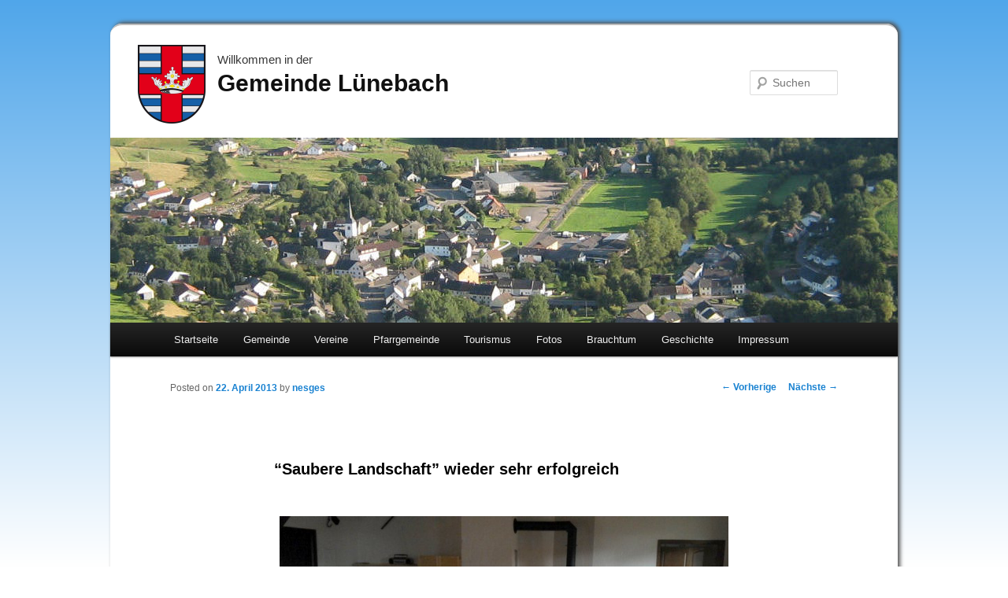

--- FILE ---
content_type: text/html; charset=UTF-8
request_url: http://luenebach.info/saubere-landschaft-wieder-sehr-erfolgreich/
body_size: 10195
content:
<!DOCTYPE html>
<!--[if IE 6]>
<html id="ie6" lang="de">
<![endif]-->
<!--[if IE 7]>
<html id="ie7" lang="de">
<![endif]-->
<!--[if IE 8]>
<html id="ie8" lang="de">
<![endif]-->
<!--[if !(IE 6) | !(IE 7) | !(IE 8)  ]><!-->
<html lang="de">
<!--<![endif]-->
<head>
<meta charset="UTF-8" />
<!--meta name="viewport" content="width=device-width" /-->
<title>&#8220;Saubere Landschaft&#8221; wieder sehr erfolgreich | Gemeinde Lünebach</title>
<link rel="stylesheet" type="text/css" media="all" href="http://luenebach.info/wp-content/themes/luenebach2013/style.css" />
<link rel="pingback" href="http://luenebach.info/xmlrpc.php" />
<!--[if lt IE 9]>
<script src="http://luenebach.info/wp-content/themes/luenebach2013/js/html5.js" type="text/javascript"></script>
<![endif]-->
<meta name='robots' content='max-image-preview:large' />
	<style>img:is([sizes="auto" i], [sizes^="auto," i]) { contain-intrinsic-size: 3000px 1500px }</style>
	<meta name="dlm-version" content="5.1.6"><link rel="alternate" type="application/rss+xml" title="Gemeinde Lünebach &raquo; Feed" href="http://luenebach.info/feed/" />
<link rel="alternate" type="application/rss+xml" title="Gemeinde Lünebach &raquo; Kommentar-Feed" href="http://luenebach.info/comments/feed/" />
<script type="text/javascript">
/* <![CDATA[ */
window._wpemojiSettings = {"baseUrl":"https:\/\/s.w.org\/images\/core\/emoji\/15.0.3\/72x72\/","ext":".png","svgUrl":"https:\/\/s.w.org\/images\/core\/emoji\/15.0.3\/svg\/","svgExt":".svg","source":{"concatemoji":"http:\/\/luenebach.info\/wp-includes\/js\/wp-emoji-release.min.js?ver=6.7.4"}};
/*! This file is auto-generated */
!function(i,n){var o,s,e;function c(e){try{var t={supportTests:e,timestamp:(new Date).valueOf()};sessionStorage.setItem(o,JSON.stringify(t))}catch(e){}}function p(e,t,n){e.clearRect(0,0,e.canvas.width,e.canvas.height),e.fillText(t,0,0);var t=new Uint32Array(e.getImageData(0,0,e.canvas.width,e.canvas.height).data),r=(e.clearRect(0,0,e.canvas.width,e.canvas.height),e.fillText(n,0,0),new Uint32Array(e.getImageData(0,0,e.canvas.width,e.canvas.height).data));return t.every(function(e,t){return e===r[t]})}function u(e,t,n){switch(t){case"flag":return n(e,"\ud83c\udff3\ufe0f\u200d\u26a7\ufe0f","\ud83c\udff3\ufe0f\u200b\u26a7\ufe0f")?!1:!n(e,"\ud83c\uddfa\ud83c\uddf3","\ud83c\uddfa\u200b\ud83c\uddf3")&&!n(e,"\ud83c\udff4\udb40\udc67\udb40\udc62\udb40\udc65\udb40\udc6e\udb40\udc67\udb40\udc7f","\ud83c\udff4\u200b\udb40\udc67\u200b\udb40\udc62\u200b\udb40\udc65\u200b\udb40\udc6e\u200b\udb40\udc67\u200b\udb40\udc7f");case"emoji":return!n(e,"\ud83d\udc26\u200d\u2b1b","\ud83d\udc26\u200b\u2b1b")}return!1}function f(e,t,n){var r="undefined"!=typeof WorkerGlobalScope&&self instanceof WorkerGlobalScope?new OffscreenCanvas(300,150):i.createElement("canvas"),a=r.getContext("2d",{willReadFrequently:!0}),o=(a.textBaseline="top",a.font="600 32px Arial",{});return e.forEach(function(e){o[e]=t(a,e,n)}),o}function t(e){var t=i.createElement("script");t.src=e,t.defer=!0,i.head.appendChild(t)}"undefined"!=typeof Promise&&(o="wpEmojiSettingsSupports",s=["flag","emoji"],n.supports={everything:!0,everythingExceptFlag:!0},e=new Promise(function(e){i.addEventListener("DOMContentLoaded",e,{once:!0})}),new Promise(function(t){var n=function(){try{var e=JSON.parse(sessionStorage.getItem(o));if("object"==typeof e&&"number"==typeof e.timestamp&&(new Date).valueOf()<e.timestamp+604800&&"object"==typeof e.supportTests)return e.supportTests}catch(e){}return null}();if(!n){if("undefined"!=typeof Worker&&"undefined"!=typeof OffscreenCanvas&&"undefined"!=typeof URL&&URL.createObjectURL&&"undefined"!=typeof Blob)try{var e="postMessage("+f.toString()+"("+[JSON.stringify(s),u.toString(),p.toString()].join(",")+"));",r=new Blob([e],{type:"text/javascript"}),a=new Worker(URL.createObjectURL(r),{name:"wpTestEmojiSupports"});return void(a.onmessage=function(e){c(n=e.data),a.terminate(),t(n)})}catch(e){}c(n=f(s,u,p))}t(n)}).then(function(e){for(var t in e)n.supports[t]=e[t],n.supports.everything=n.supports.everything&&n.supports[t],"flag"!==t&&(n.supports.everythingExceptFlag=n.supports.everythingExceptFlag&&n.supports[t]);n.supports.everythingExceptFlag=n.supports.everythingExceptFlag&&!n.supports.flag,n.DOMReady=!1,n.readyCallback=function(){n.DOMReady=!0}}).then(function(){return e}).then(function(){var e;n.supports.everything||(n.readyCallback(),(e=n.source||{}).concatemoji?t(e.concatemoji):e.wpemoji&&e.twemoji&&(t(e.twemoji),t(e.wpemoji)))}))}((window,document),window._wpemojiSettings);
/* ]]> */
</script>
<link rel='stylesheet' id='veriteco_css-css' href='http://luenebach.info/wp-content/plugins/wp-veriteco-timeline/css/timeline.css?ver=6.7.4' type='text/css' media='all' />
<link rel='stylesheet' id='responsive-slider-css' href='http://luenebach.info/wp-content/plugins/responsive-slider/css/responsive-slider.css?ver=0.1' type='text/css' media='all' />
<style id='wp-emoji-styles-inline-css' type='text/css'>

	img.wp-smiley, img.emoji {
		display: inline !important;
		border: none !important;
		box-shadow: none !important;
		height: 1em !important;
		width: 1em !important;
		margin: 0 0.07em !important;
		vertical-align: -0.1em !important;
		background: none !important;
		padding: 0 !important;
	}
</style>
<link rel='stylesheet' id='wp-block-library-css' href='http://luenebach.info/wp-includes/css/dist/block-library/style.min.css?ver=6.7.4' type='text/css' media='all' />
<style id='classic-theme-styles-inline-css' type='text/css'>
/*! This file is auto-generated */
.wp-block-button__link{color:#fff;background-color:#32373c;border-radius:9999px;box-shadow:none;text-decoration:none;padding:calc(.667em + 2px) calc(1.333em + 2px);font-size:1.125em}.wp-block-file__button{background:#32373c;color:#fff;text-decoration:none}
</style>
<style id='global-styles-inline-css' type='text/css'>
:root{--wp--preset--aspect-ratio--square: 1;--wp--preset--aspect-ratio--4-3: 4/3;--wp--preset--aspect-ratio--3-4: 3/4;--wp--preset--aspect-ratio--3-2: 3/2;--wp--preset--aspect-ratio--2-3: 2/3;--wp--preset--aspect-ratio--16-9: 16/9;--wp--preset--aspect-ratio--9-16: 9/16;--wp--preset--color--black: #000000;--wp--preset--color--cyan-bluish-gray: #abb8c3;--wp--preset--color--white: #ffffff;--wp--preset--color--pale-pink: #f78da7;--wp--preset--color--vivid-red: #cf2e2e;--wp--preset--color--luminous-vivid-orange: #ff6900;--wp--preset--color--luminous-vivid-amber: #fcb900;--wp--preset--color--light-green-cyan: #7bdcb5;--wp--preset--color--vivid-green-cyan: #00d084;--wp--preset--color--pale-cyan-blue: #8ed1fc;--wp--preset--color--vivid-cyan-blue: #0693e3;--wp--preset--color--vivid-purple: #9b51e0;--wp--preset--gradient--vivid-cyan-blue-to-vivid-purple: linear-gradient(135deg,rgba(6,147,227,1) 0%,rgb(155,81,224) 100%);--wp--preset--gradient--light-green-cyan-to-vivid-green-cyan: linear-gradient(135deg,rgb(122,220,180) 0%,rgb(0,208,130) 100%);--wp--preset--gradient--luminous-vivid-amber-to-luminous-vivid-orange: linear-gradient(135deg,rgba(252,185,0,1) 0%,rgba(255,105,0,1) 100%);--wp--preset--gradient--luminous-vivid-orange-to-vivid-red: linear-gradient(135deg,rgba(255,105,0,1) 0%,rgb(207,46,46) 100%);--wp--preset--gradient--very-light-gray-to-cyan-bluish-gray: linear-gradient(135deg,rgb(238,238,238) 0%,rgb(169,184,195) 100%);--wp--preset--gradient--cool-to-warm-spectrum: linear-gradient(135deg,rgb(74,234,220) 0%,rgb(151,120,209) 20%,rgb(207,42,186) 40%,rgb(238,44,130) 60%,rgb(251,105,98) 80%,rgb(254,248,76) 100%);--wp--preset--gradient--blush-light-purple: linear-gradient(135deg,rgb(255,206,236) 0%,rgb(152,150,240) 100%);--wp--preset--gradient--blush-bordeaux: linear-gradient(135deg,rgb(254,205,165) 0%,rgb(254,45,45) 50%,rgb(107,0,62) 100%);--wp--preset--gradient--luminous-dusk: linear-gradient(135deg,rgb(255,203,112) 0%,rgb(199,81,192) 50%,rgb(65,88,208) 100%);--wp--preset--gradient--pale-ocean: linear-gradient(135deg,rgb(255,245,203) 0%,rgb(182,227,212) 50%,rgb(51,167,181) 100%);--wp--preset--gradient--electric-grass: linear-gradient(135deg,rgb(202,248,128) 0%,rgb(113,206,126) 100%);--wp--preset--gradient--midnight: linear-gradient(135deg,rgb(2,3,129) 0%,rgb(40,116,252) 100%);--wp--preset--font-size--small: 13px;--wp--preset--font-size--medium: 20px;--wp--preset--font-size--large: 36px;--wp--preset--font-size--x-large: 42px;--wp--preset--spacing--20: 0.44rem;--wp--preset--spacing--30: 0.67rem;--wp--preset--spacing--40: 1rem;--wp--preset--spacing--50: 1.5rem;--wp--preset--spacing--60: 2.25rem;--wp--preset--spacing--70: 3.38rem;--wp--preset--spacing--80: 5.06rem;--wp--preset--shadow--natural: 6px 6px 9px rgba(0, 0, 0, 0.2);--wp--preset--shadow--deep: 12px 12px 50px rgba(0, 0, 0, 0.4);--wp--preset--shadow--sharp: 6px 6px 0px rgba(0, 0, 0, 0.2);--wp--preset--shadow--outlined: 6px 6px 0px -3px rgba(255, 255, 255, 1), 6px 6px rgba(0, 0, 0, 1);--wp--preset--shadow--crisp: 6px 6px 0px rgba(0, 0, 0, 1);}:where(.is-layout-flex){gap: 0.5em;}:where(.is-layout-grid){gap: 0.5em;}body .is-layout-flex{display: flex;}.is-layout-flex{flex-wrap: wrap;align-items: center;}.is-layout-flex > :is(*, div){margin: 0;}body .is-layout-grid{display: grid;}.is-layout-grid > :is(*, div){margin: 0;}:where(.wp-block-columns.is-layout-flex){gap: 2em;}:where(.wp-block-columns.is-layout-grid){gap: 2em;}:where(.wp-block-post-template.is-layout-flex){gap: 1.25em;}:where(.wp-block-post-template.is-layout-grid){gap: 1.25em;}.has-black-color{color: var(--wp--preset--color--black) !important;}.has-cyan-bluish-gray-color{color: var(--wp--preset--color--cyan-bluish-gray) !important;}.has-white-color{color: var(--wp--preset--color--white) !important;}.has-pale-pink-color{color: var(--wp--preset--color--pale-pink) !important;}.has-vivid-red-color{color: var(--wp--preset--color--vivid-red) !important;}.has-luminous-vivid-orange-color{color: var(--wp--preset--color--luminous-vivid-orange) !important;}.has-luminous-vivid-amber-color{color: var(--wp--preset--color--luminous-vivid-amber) !important;}.has-light-green-cyan-color{color: var(--wp--preset--color--light-green-cyan) !important;}.has-vivid-green-cyan-color{color: var(--wp--preset--color--vivid-green-cyan) !important;}.has-pale-cyan-blue-color{color: var(--wp--preset--color--pale-cyan-blue) !important;}.has-vivid-cyan-blue-color{color: var(--wp--preset--color--vivid-cyan-blue) !important;}.has-vivid-purple-color{color: var(--wp--preset--color--vivid-purple) !important;}.has-black-background-color{background-color: var(--wp--preset--color--black) !important;}.has-cyan-bluish-gray-background-color{background-color: var(--wp--preset--color--cyan-bluish-gray) !important;}.has-white-background-color{background-color: var(--wp--preset--color--white) !important;}.has-pale-pink-background-color{background-color: var(--wp--preset--color--pale-pink) !important;}.has-vivid-red-background-color{background-color: var(--wp--preset--color--vivid-red) !important;}.has-luminous-vivid-orange-background-color{background-color: var(--wp--preset--color--luminous-vivid-orange) !important;}.has-luminous-vivid-amber-background-color{background-color: var(--wp--preset--color--luminous-vivid-amber) !important;}.has-light-green-cyan-background-color{background-color: var(--wp--preset--color--light-green-cyan) !important;}.has-vivid-green-cyan-background-color{background-color: var(--wp--preset--color--vivid-green-cyan) !important;}.has-pale-cyan-blue-background-color{background-color: var(--wp--preset--color--pale-cyan-blue) !important;}.has-vivid-cyan-blue-background-color{background-color: var(--wp--preset--color--vivid-cyan-blue) !important;}.has-vivid-purple-background-color{background-color: var(--wp--preset--color--vivid-purple) !important;}.has-black-border-color{border-color: var(--wp--preset--color--black) !important;}.has-cyan-bluish-gray-border-color{border-color: var(--wp--preset--color--cyan-bluish-gray) !important;}.has-white-border-color{border-color: var(--wp--preset--color--white) !important;}.has-pale-pink-border-color{border-color: var(--wp--preset--color--pale-pink) !important;}.has-vivid-red-border-color{border-color: var(--wp--preset--color--vivid-red) !important;}.has-luminous-vivid-orange-border-color{border-color: var(--wp--preset--color--luminous-vivid-orange) !important;}.has-luminous-vivid-amber-border-color{border-color: var(--wp--preset--color--luminous-vivid-amber) !important;}.has-light-green-cyan-border-color{border-color: var(--wp--preset--color--light-green-cyan) !important;}.has-vivid-green-cyan-border-color{border-color: var(--wp--preset--color--vivid-green-cyan) !important;}.has-pale-cyan-blue-border-color{border-color: var(--wp--preset--color--pale-cyan-blue) !important;}.has-vivid-cyan-blue-border-color{border-color: var(--wp--preset--color--vivid-cyan-blue) !important;}.has-vivid-purple-border-color{border-color: var(--wp--preset--color--vivid-purple) !important;}.has-vivid-cyan-blue-to-vivid-purple-gradient-background{background: var(--wp--preset--gradient--vivid-cyan-blue-to-vivid-purple) !important;}.has-light-green-cyan-to-vivid-green-cyan-gradient-background{background: var(--wp--preset--gradient--light-green-cyan-to-vivid-green-cyan) !important;}.has-luminous-vivid-amber-to-luminous-vivid-orange-gradient-background{background: var(--wp--preset--gradient--luminous-vivid-amber-to-luminous-vivid-orange) !important;}.has-luminous-vivid-orange-to-vivid-red-gradient-background{background: var(--wp--preset--gradient--luminous-vivid-orange-to-vivid-red) !important;}.has-very-light-gray-to-cyan-bluish-gray-gradient-background{background: var(--wp--preset--gradient--very-light-gray-to-cyan-bluish-gray) !important;}.has-cool-to-warm-spectrum-gradient-background{background: var(--wp--preset--gradient--cool-to-warm-spectrum) !important;}.has-blush-light-purple-gradient-background{background: var(--wp--preset--gradient--blush-light-purple) !important;}.has-blush-bordeaux-gradient-background{background: var(--wp--preset--gradient--blush-bordeaux) !important;}.has-luminous-dusk-gradient-background{background: var(--wp--preset--gradient--luminous-dusk) !important;}.has-pale-ocean-gradient-background{background: var(--wp--preset--gradient--pale-ocean) !important;}.has-electric-grass-gradient-background{background: var(--wp--preset--gradient--electric-grass) !important;}.has-midnight-gradient-background{background: var(--wp--preset--gradient--midnight) !important;}.has-small-font-size{font-size: var(--wp--preset--font-size--small) !important;}.has-medium-font-size{font-size: var(--wp--preset--font-size--medium) !important;}.has-large-font-size{font-size: var(--wp--preset--font-size--large) !important;}.has-x-large-font-size{font-size: var(--wp--preset--font-size--x-large) !important;}
:where(.wp-block-post-template.is-layout-flex){gap: 1.25em;}:where(.wp-block-post-template.is-layout-grid){gap: 1.25em;}
:where(.wp-block-columns.is-layout-flex){gap: 2em;}:where(.wp-block-columns.is-layout-grid){gap: 2em;}
:root :where(.wp-block-pullquote){font-size: 1.5em;line-height: 1.6;}
</style>
<link rel='stylesheet' id='contact-form-7-css' href='http://luenebach.info/wp-content/plugins/contact-form-7/includes/css/styles.css?ver=6.1.4' type='text/css' media='all' />
<link rel='stylesheet' id='slb_core-css' href='http://luenebach.info/wp-content/plugins/simple-lightbox/client/css/app.css?ver=2.9.3' type='text/css' media='all' />
<link rel='stylesheet' id='simcal-qtip-css' href='http://luenebach.info/wp-content/plugins/google-calendar-events/assets/generated/vendor/jquery.qtip.min.css?ver=3.5.9' type='text/css' media='all' />
<link rel='stylesheet' id='simcal-default-calendar-grid-css' href='http://luenebach.info/wp-content/plugins/google-calendar-events/assets/generated/default-calendar-grid.min.css?ver=3.5.9' type='text/css' media='all' />
<link rel='stylesheet' id='simcal-default-calendar-list-css' href='http://luenebach.info/wp-content/plugins/google-calendar-events/assets/generated/default-calendar-list.min.css?ver=3.5.9' type='text/css' media='all' />
<link rel='stylesheet' id='wpgdprc-front-css-css' href='http://luenebach.info/wp-content/plugins/wp-gdpr-compliance/Assets/css/front.css?ver=1706521722' type='text/css' media='all' />
<style id='wpgdprc-front-css-inline-css' type='text/css'>
:root{--wp-gdpr--bar--background-color: #000000;--wp-gdpr--bar--color: #ffffff;--wp-gdpr--button--background-color: #000000;--wp-gdpr--button--background-color--darken: #000000;--wp-gdpr--button--color: #ffffff;}
</style>
<script type="text/javascript" src="http://luenebach.info/wp-includes/js/jquery/jquery.min.js?ver=3.7.1" id="jquery-core-js"></script>
<script type="text/javascript" src="http://luenebach.info/wp-includes/js/jquery/jquery-migrate.min.js?ver=3.4.1" id="jquery-migrate-js"></script>
<script type="text/javascript" id="wpgdprc-front-js-js-extra">
/* <![CDATA[ */
var wpgdprcFront = {"ajaxUrl":"http:\/\/luenebach.info\/wp-admin\/admin-ajax.php","ajaxNonce":"a61e6c3e81","ajaxArg":"security","pluginPrefix":"wpgdprc","blogId":"1","isMultiSite":"","locale":"de_DE","showSignUpModal":"","showFormModal":"","cookieName":"wpgdprc-consent","consentVersion":"","path":"\/","prefix":"wpgdprc"};
/* ]]> */
</script>
<script type="text/javascript" src="http://luenebach.info/wp-content/plugins/wp-gdpr-compliance/Assets/js/front.min.js?ver=1706521722" id="wpgdprc-front-js-js"></script>
<link rel="https://api.w.org/" href="http://luenebach.info/wp-json/" /><link rel="alternate" title="JSON" type="application/json" href="http://luenebach.info/wp-json/wp/v2/posts/1662" /><link rel="EditURI" type="application/rsd+xml" title="RSD" href="http://luenebach.info/xmlrpc.php?rsd" />
<meta name="generator" content="WordPress 6.7.4" />
<link rel="canonical" href="http://luenebach.info/saubere-landschaft-wieder-sehr-erfolgreich/" />
<link rel='shortlink' href='http://luenebach.info/?p=1662' />
<link rel="alternate" title="oEmbed (JSON)" type="application/json+oembed" href="http://luenebach.info/wp-json/oembed/1.0/embed?url=http%3A%2F%2Fluenebach.info%2Fsaubere-landschaft-wieder-sehr-erfolgreich%2F" />
<link rel="alternate" title="oEmbed (XML)" type="text/xml+oembed" href="http://luenebach.info/wp-json/oembed/1.0/embed?url=http%3A%2F%2Fluenebach.info%2Fsaubere-landschaft-wieder-sehr-erfolgreich%2F&#038;format=xml" />
<link href="https://picasaweb.google.com/data/feed/base/user/gemeindeluenebach?alt=rss&kind=album&hl=de&access=public" rel="alternate" type="application/rss+xml" title="Fotoalben" />
</head>

<body class="post-template-default single single-post postid-1662 single-format-standard singular two-column right-sidebar">
<div id="page" class="hfeed">
	<header id="branding" role="banner">
			<hgroup>
				<h1 id="site-title"><span>Willkommen in der<br><a href="http://luenebach.info/" title="Gemeinde Lünebach" rel="home">Gemeinde Lünebach</a></span></h1>
				<h2 id="site-description"></h2>
			</hgroup>

						<a href="http://luenebach.info/">
									<img src="http://www.luenebach.info/wp-content/themes/luenebach2013/images/headers/gemeinde2.jpg" width="1000" height="288" alt="" />
							</a>
			
								<form method="get" id="searchform" action="http://luenebach.info/">
		<label for="s" class="assistive-text">Suchen</label>
		<input type="text" class="field" name="s" id="s" placeholder="Suchen" />
		<input type="submit" class="submit" name="submit" id="searchsubmit" value="Suchen" />
	</form>
			
                        			<nav id="access" role="navigation">
				<h3 class="assistive-text">Hauptmenü</h3>
								<div class="skip-link"><a class="assistive-text" href="#content" title="Zum Inhalt wechseln">Zum Inhalt wechseln</a></div>
				<div class="skip-link"><a class="assistive-text" href="#secondary" title="Zum sekundären Inhalt wechseln">Zum sekundären Inhalt wechseln</a></div>
								<div class="menu-oben-container"><ul id="menu-oben" class="menu"><li id="menu-item-621" class="menu-item menu-item-type-custom menu-item-object-custom menu-item-621"><a href="http://www.luenebach.info">Startseite</a></li>
<li id="menu-item-628" class="menu-item menu-item-type-post_type menu-item-object-page menu-item-has-children menu-item-628"><a href="http://luenebach.info/gemeinde/">Gemeinde</a>
<ul class="sub-menu">
	<li id="menu-item-1185" class="menu-item menu-item-type-post_type menu-item-object-page menu-item-1185"><a href="http://luenebach.info/gemeinde/gemeinderat/">Gemeinderat</a></li>
	<li id="menu-item-630" class="menu-item menu-item-type-post_type menu-item-object-page menu-item-has-children menu-item-630"><a href="http://luenebach.info/gemeinde/einwohner/">Einwohnerstatistiken</a>
	<ul class="sub-menu">
		<li id="menu-item-1345" class="menu-item menu-item-type-post_type menu-item-object-page menu-item-1345"><a href="http://luenebach.info/geschichte/entwicklung-der-einwohnerzahlen/">Historische Entwicklung</a></li>
		<li id="menu-item-2104" class="menu-item menu-item-type-post_type menu-item-object-page menu-item-2104"><a href="http://luenebach.info/gemeinde/einwohner/einwohnerstatistiken-2011/">Einwohnerstatistiken 2018</a></li>
	</ul>
</li>
	<li id="menu-item-631" class="menu-item menu-item-type-post_type menu-item-object-page menu-item-631"><a href="http://luenebach.info/gemeinde/neubaugebiet/">Neubaugebiet</a></li>
	<li id="menu-item-1066" class="menu-item menu-item-type-custom menu-item-object-custom menu-item-1066"><a href="http://www.kita-luenebach.de/">Kindertagesstätte</a></li>
	<li id="menu-item-632" class="menu-item menu-item-type-post_type menu-item-object-page menu-item-632"><a href="http://luenebach.info/gemeinde/freizeitanlage/">Freizeitanlage mit Grillhütte</a></li>
	<li id="menu-item-633" class="menu-item menu-item-type-post_type menu-item-object-page menu-item-633"><a href="http://luenebach.info/gemeinde/satzungen/">Satzungen</a></li>
	<li id="menu-item-641" class="menu-item menu-item-type-post_type menu-item-object-page menu-item-641"><a href="http://luenebach.info/gemeinde/aemter-und-behoerden/">Ämter und Behörden</a></li>
	<li id="menu-item-635" class="menu-item menu-item-type-post_type menu-item-object-page menu-item-635"><a href="http://luenebach.info/gemeinde/handel-und-gewerbe/">Handel und Gewerbe</a></li>
	<li id="menu-item-639" class="menu-item menu-item-type-post_type menu-item-object-page menu-item-639"><a href="http://luenebach.info/gemeinde/fahrplaene/">Fahrpläne</a></li>
	<li id="menu-item-638" class="menu-item menu-item-type-post_type menu-item-object-page menu-item-638"><a href="http://luenebach.info/gemeinde/termine/">Termine</a></li>
	<li id="menu-item-2270" class="menu-item menu-item-type-post_type menu-item-object-page menu-item-has-children menu-item-2270"><a href="http://luenebach.info/wahlen-uebersicht/">Wahlen</a>
	<ul class="sub-menu">
		<li id="menu-item-2260" class="menu-item menu-item-type-post_type menu-item-object-page menu-item-2260"><a href="http://luenebach.info/ergebnisse-der-europawahl-2014/">Europawahl 2014</a></li>
		<li id="menu-item-2259" class="menu-item menu-item-type-post_type menu-item-object-page menu-item-2259"><a href="http://luenebach.info/ergebnisse-der-europawahl-2009/">Europawahl 2009</a></li>
		<li id="menu-item-2261" class="menu-item menu-item-type-post_type menu-item-object-page menu-item-2261"><a href="http://luenebach.info/ergebnisse-der-bundestagswahl-2013/">Bundestagswahl 2013</a></li>
		<li id="menu-item-2264" class="menu-item menu-item-type-post_type menu-item-object-page menu-item-2264"><a href="http://luenebach.info/ergebnisse-der-bundestagswahl-2009/">Bundestagswahl 2009</a></li>
		<li id="menu-item-2263" class="menu-item menu-item-type-post_type menu-item-object-page menu-item-2263"><a href="http://luenebach.info/ergebnisse-der-bundestagswahl-2005/">Bundestagswahl 2005</a></li>
		<li id="menu-item-2262" class="menu-item menu-item-type-post_type menu-item-object-page menu-item-2262"><a href="http://luenebach.info/ergebnisse-der-bundestagswahl-2002/">Bundestagswahl 2002</a></li>
	</ul>
</li>
	<li id="menu-item-2813" class="menu-item menu-item-type-post_type menu-item-object-page menu-item-2813"><a href="http://luenebach.info/downloads/">Downloads</a></li>
</ul>
</li>
<li id="menu-item-634" class="menu-item menu-item-type-post_type menu-item-object-page menu-item-has-children menu-item-634"><a href="http://luenebach.info/vereine/">Vereine</a>
<ul class="sub-menu">
	<li id="menu-item-1252" class="menu-item menu-item-type-custom menu-item-object-custom menu-item-1252"><a href="http://www.beggelschnegger.de">Beggelschnegger MC</a></li>
	<li id="menu-item-1217" class="menu-item menu-item-type-post_type menu-item-object-page menu-item-1217"><a href="http://luenebach.info/vereine/freiwillige-feuerwehr/">Freiwillige Feuerwehr</a></li>
	<li id="menu-item-1254" class="menu-item menu-item-type-custom menu-item-object-custom menu-item-1254"><a href="http://www.lgpronsfeldluenebach.de/">LG Pronsfeld/Lünebach</a></li>
	<li id="menu-item-1369" class="menu-item menu-item-type-post_type menu-item-object-page menu-item-1369"><a href="http://luenebach.info/vereine/">übrige Vereine und Gruppen</a></li>
</ul>
</li>
<li id="menu-item-1302" class="menu-item menu-item-type-post_type menu-item-object-page menu-item-has-children menu-item-1302"><a href="http://luenebach.info/pfarrgemeinde/">Pfarrgemeinde</a>
<ul class="sub-menu">
	<li id="menu-item-643" class="menu-item menu-item-type-post_type menu-item-object-page menu-item-643"><a href="http://luenebach.info/pfarrgemeinde/pfarrheim-st-gertrud/">Bürgerheim St. Gertrud</a></li>
	<li id="menu-item-1303" class="menu-item menu-item-type-post_type menu-item-object-page menu-item-1303"><a href="http://luenebach.info/geschichte/pfarreigeschichte/">Pfarreigeschichte</a></li>
</ul>
</li>
<li id="menu-item-636" class="menu-item menu-item-type-post_type menu-item-object-page current_page_parent menu-item-has-children menu-item-636"><a href="http://luenebach.info/tourismus/">Tourismus</a>
<ul class="sub-menu">
	<li id="menu-item-962" class="menu-item menu-item-type-post_type menu-item-object-page menu-item-962"><a href="http://luenebach.info/tourismus/ferienwohnungen/">Ferienwohnungen</a></li>
	<li id="menu-item-961" class="menu-item menu-item-type-post_type menu-item-object-page menu-item-961"><a href="http://luenebach.info/tourismus/gaststatten/">Gaststätten/Cafes</a></li>
	<li id="menu-item-997" class="menu-item menu-item-type-post_type menu-item-object-page menu-item-997"><a href="http://luenebach.info/tourismus/radwege/">Radwege</a></li>
	<li id="menu-item-1022" class="menu-item menu-item-type-post_type menu-item-object-page menu-item-1022"><a href="http://luenebach.info/tourismus/wandern/">Wandern</a></li>
	<li id="menu-item-1027" class="menu-item menu-item-type-post_type menu-item-object-page menu-item-1027"><a href="http://luenebach.info/tourismus/schwimmbader/">Schwimmbäder</a></li>
	<li id="menu-item-674" class="menu-item menu-item-type-post_type menu-item-object-page menu-item-674"><a href="http://luenebach.info/gemeinde/freizeitanlage/">Freizeitanlage mit Grillhütte</a></li>
	<li id="menu-item-1014" class="menu-item menu-item-type-post_type menu-item-object-page menu-item-1014"><a href="http://luenebach.info/tourismus/veranstaltungen/">Veranstaltungen</a></li>
	<li id="menu-item-948" class="menu-item menu-item-type-post_type menu-item-object-page menu-item-948"><a href="http://luenebach.info/tourismus/tourist-info/">Tourist-Info</a></li>
	<li id="menu-item-642" class="menu-item menu-item-type-post_type menu-item-object-page menu-item-642"><a href="http://luenebach.info/tourismus/karte/">Karte von Lünebach</a></li>
	<li id="menu-item-673" class="menu-item menu-item-type-post_type menu-item-object-page menu-item-673"><a href="http://luenebach.info/gemeinde/fahrplaene/">Fahrpläne</a></li>
	<li id="menu-item-2445" class="menu-item menu-item-type-post_type menu-item-object-page menu-item-2445"><a href="http://luenebach.info/tourismus/anfahrt/">Anfahrt</a></li>
</ul>
</li>
<li id="menu-item-625" class="menu-item menu-item-type-post_type menu-item-object-page menu-item-625"><a href="http://luenebach.info/?page_id=474">Fotos</a></li>
<li id="menu-item-637" class="menu-item menu-item-type-post_type menu-item-object-page menu-item-has-children menu-item-637"><a href="http://luenebach.info/brauchtum/">Brauchtum</a>
<ul class="sub-menu">
	<li id="menu-item-978" class="menu-item menu-item-type-custom menu-item-object-custom menu-item-978"><a href="/burgsonntag/">Burgbrennen</a></li>
	<li id="menu-item-1077" class="menu-item menu-item-type-post_type menu-item-object-page menu-item-1077"><a href="http://luenebach.info/brauchtum/klappern/">Klappern</a></li>
	<li id="menu-item-982" class="menu-item menu-item-type-post_type menu-item-object-page menu-item-982"><a href="http://luenebach.info/brauchtum/maibaum/">Maibaum</a></li>
	<li id="menu-item-1073" class="menu-item menu-item-type-custom menu-item-object-custom menu-item-1073"><a href="/fotos/?albumid=5751573522563201697&#038;albumtitle=Fronleichnam+2012&#038;albumdesc=Fotos%3A+Rudi+Schaal">Fronleichnamsaltäre</a></li>
</ul>
</li>
<li id="menu-item-644" class="menu-item menu-item-type-post_type menu-item-object-page menu-item-has-children menu-item-644"><a href="http://luenebach.info/geschichte/">Geschichte</a>
<ul class="sub-menu">
	<li id="menu-item-623" class="menu-item menu-item-type-post_type menu-item-object-page menu-item-623"><a href="http://luenebach.info/geschichte/wappen/">Wappen</a></li>
	<li id="menu-item-629" class="menu-item menu-item-type-post_type menu-item-object-page menu-item-629"><a href="http://luenebach.info/geschichte/fruehgeschichte/">Von der Frühzeit bis…</a></li>
	<li id="menu-item-624" class="menu-item menu-item-type-post_type menu-item-object-page menu-item-624"><a href="http://luenebach.info/geschichte/die-sponheim-tombergische-fehde-1375/">Die Sponheim-Tombergische Fehde 1375</a></li>
	<li id="menu-item-627" class="menu-item menu-item-type-post_type menu-item-object-page menu-item-627"><a href="http://luenebach.info/geschichte/pfarreigeschichte/">Pfarreigeschichte</a></li>
	<li id="menu-item-1344" class="menu-item menu-item-type-post_type menu-item-object-page menu-item-1344"><a href="http://luenebach.info/geschichte/entwicklung-der-einwohnerzahlen/">Entwicklung der Einwohnerzahlen</a></li>
	<li id="menu-item-1697" class="menu-item menu-item-type-post_type menu-item-object-page menu-item-1697"><a href="http://luenebach.info/geschichte/alte-karten/">Alte Karten</a></li>
</ul>
</li>
<li id="menu-item-640" class="menu-item menu-item-type-post_type menu-item-object-page menu-item-has-children menu-item-640"><a href="http://luenebach.info/impressum/">Impressum</a>
<ul class="sub-menu">
	<li id="menu-item-690" class="menu-item menu-item-type-post_type menu-item-object-page menu-item-690"><a href="http://luenebach.info/kontakt/">Kontakt</a></li>
	<li id="menu-item-2647" class="menu-item menu-item-type-post_type menu-item-object-page menu-item-privacy-policy menu-item-2647"><a rel="privacy-policy" href="http://luenebach.info/datenschutzerklaerung/">Datenschutzerklärung</a></li>
	<li id="menu-item-1315" class="menu-item menu-item-type-post_type menu-item-object-page menu-item-1315"><a href="http://luenebach.info/software/">Software</a></li>
</ul>
</li>
</ul></div>			</nav><!-- #access -->
	</header><!-- #branding -->


	<div id="main">

		<div id="primary">
			<div id="content" role="main">

				
					<nav id="nav-single">
						<h3 class="assistive-text">Artikelnavigation</h3>
						<span class="nav-previous"><a href="http://luenebach.info/renovierung-der-grillhutte-abgeschlossen/" rel="prev"><span class="meta-nav">&larr;</span> Vorherige</a></span>
						<span class="nav-next"><a href="http://luenebach.info/einwohnersprechstunde-am-13-05-2013/" rel="next">Nächste <span class="meta-nav">&rarr;</span></a></span>
					</nav><!-- #nav-single -->

					
<article id="post-1662" class="post-1662 post type-post status-publish format-standard hentry category-aktuelles">
	<header class="entry-header">
		<h1 class="entry-title">&#8220;Saubere Landschaft&#8221; wieder sehr erfolgreich</h1>

				<div class="entry-meta">
			<span class="sep">Posted on </span><a href="http://luenebach.info/saubere-landschaft-wieder-sehr-erfolgreich/" title="13:49" rel="bookmark"><time class="entry-date" datetime="2013-04-22T13:49:37+01:00" pubdate>22. April 2013</time></a><span class="by-author"> <span class="sep"> by </span> <span class="author vcard"><a class="url fn n" href="http://luenebach.info/author/admin/" title="Zeige alle Beiträge von nesges" rel="author">nesges</a></span></span>		</div><!-- .entry-meta -->
			</header><!-- .entry-header -->

	<div class="entry-content">
		<p><img fetchpriority="high" decoding="async" src="http://www.luenebach.info/wp-content/uploads/2013/04/IMG_20130413_121038_721.jpg" alt="Jpeg" width="650" height="295" class="aligncenter size-full wp-image-1663" srcset="http://luenebach.info/wp-content/uploads/2013/04/IMG_20130413_121038_721.jpg 650w, http://luenebach.info/wp-content/uploads/2013/04/IMG_20130413_121038_721-300x136.jpg 300w, http://luenebach.info/wp-content/uploads/2013/04/IMG_20130413_121038_721-500x226.jpg 500w" sizes="(max-width: 650px) 100vw, 650px" /></p>

<p>Einen ganzen Anhänger voll Müll und Unrat haben 23 freiwillige Helfer aus dem Ort am Samstag vor einer Woche im Rahmen der &#8220;Aktion Saubere Landschaft&#8221; zusammen getragen. Zum Abschluss gab es wie jedes Jahr noch einen einen kleinen Imbiss in der Grillhütte.</p>

<p>Herzlichen Dank an alle Helfer!</p>			</div><!-- .entry-content -->

	<footer class="entry-meta">
		Dieser Eintrag wurde veröffentlicht in <a href="http://luenebach.info/category/aktuelles/" rel="category tag">Aktuelles</a> von <a href="http://luenebach.info/author/admin/">nesges</a>. <a href="http://luenebach.info/saubere-landschaft-wieder-sehr-erfolgreich/" title="Permalink zu &#8220;Saubere Landschaft&#8221; wieder sehr erfolgreich" rel="bookmark">Permanenter Link des Eintrags</a>.		
			</footer><!-- .entry-meta -->
</article><!-- #post-1662 -->

						<div id="comments">
	
	
			<p class="nocomments">Die Kommentarfunktion ist geschlossen.</p>
	
	
</div><!-- #comments -->

				
			</div><!-- #content -->
		</div><!-- #primary -->


	</div><!-- #main -->

	<footer id="colophon" role="contentinfo">

			

			<div id="site-generator">
								<a href="http://wordpress.org/" title="Semantic Personal Publishing Platform" rel="generator">Proudly powered by WordPress</a>
			</div>
	</footer><!-- #colophon -->
</div><!-- #page -->

<!-- OWA plugin active -->
<!-- Open Web Analytics code inserted by Open Web Analytics Wordpress plugin by Christian Schmidt http://www.chrische.de/open-web-analytics-for-wordpress -->
				<!-- Start Open Web Analytics Tracker -->
				<script type="text/javascript">
				//<![CDATA[
				var owa_baseUrl = document.location.protocol + "//" + "stats.luenebach.info" + "/";
				var owa_cmds = owa_cmds || [];
				owa_cmds.push(['setSiteId', '72d19d692ad8171be5cf76f22e2421a5']);
				owa_cmds.push(['trackPageView']);
				owa_cmds.push(['trackClicks']);
				owa_cmds.push(['trackDomStream']);
				
				(function() {
					var _owa = document.createElement('script'); _owa.type = 'text/javascript'; _owa.async = true;
					owa_baseUrl = ('https:' == document.location.protocol ? window.owa_baseSecUrl || owa_baseUrl.replace(/http:/, 'https:') : owa_baseUrl );
					_owa.src = owa_baseUrl + 'modules/base/js/owa.tracker-combined-min.js';
					var _owa_s = document.getElementsByTagName('script')[0]; _owa_s.parentNode.insertBefore(_owa, _owa_s);
				}());
				//]]>
				</script>
				<!-- End Open Web Analytics Code -->
				
				
				
				<!-- /Open Web Analytics -->
	<script type="text/javascript" id="responsive-slider_flex-slider-js-extra">
/* <![CDATA[ */
var slider = {"effect":"fade","delay":"7000","duration":"2000","start":"1"};
/* ]]> */
</script>
<script type="text/javascript" src="http://luenebach.info/wp-content/plugins/responsive-slider/responsive-slider.js?ver=0.1" id="responsive-slider_flex-slider-js"></script>
<script type="text/javascript" src="http://luenebach.info/wp-includes/js/comment-reply.min.js?ver=6.7.4" id="comment-reply-js" async="async" data-wp-strategy="async"></script>
<script type="text/javascript" src="http://luenebach.info/wp-includes/js/dist/hooks.min.js?ver=4d63a3d491d11ffd8ac6" id="wp-hooks-js"></script>
<script type="text/javascript" src="http://luenebach.info/wp-includes/js/dist/i18n.min.js?ver=5e580eb46a90c2b997e6" id="wp-i18n-js"></script>
<script type="text/javascript" id="wp-i18n-js-after">
/* <![CDATA[ */
wp.i18n.setLocaleData( { 'text direction\u0004ltr': [ 'ltr' ] } );
/* ]]> */
</script>
<script type="text/javascript" src="http://luenebach.info/wp-content/plugins/contact-form-7/includes/swv/js/index.js?ver=6.1.4" id="swv-js"></script>
<script type="text/javascript" id="contact-form-7-js-translations">
/* <![CDATA[ */
( function( domain, translations ) {
	var localeData = translations.locale_data[ domain ] || translations.locale_data.messages;
	localeData[""].domain = domain;
	wp.i18n.setLocaleData( localeData, domain );
} )( "contact-form-7", {"translation-revision-date":"2025-10-26 03:28:49+0000","generator":"GlotPress\/4.0.3","domain":"messages","locale_data":{"messages":{"":{"domain":"messages","plural-forms":"nplurals=2; plural=n != 1;","lang":"de"},"This contact form is placed in the wrong place.":["Dieses Kontaktformular wurde an der falschen Stelle platziert."],"Error:":["Fehler:"]}},"comment":{"reference":"includes\/js\/index.js"}} );
/* ]]> */
</script>
<script type="text/javascript" id="contact-form-7-js-before">
/* <![CDATA[ */
var wpcf7 = {
    "api": {
        "root": "http:\/\/luenebach.info\/wp-json\/",
        "namespace": "contact-form-7\/v1"
    }
};
/* ]]> */
</script>
<script type="text/javascript" src="http://luenebach.info/wp-content/plugins/contact-form-7/includes/js/index.js?ver=6.1.4" id="contact-form-7-js"></script>
<script type="text/javascript" id="dlm-xhr-js-extra">
/* <![CDATA[ */
var dlmXHRtranslations = {"error":"An error occurred while trying to download the file. Please try again.","not_found":"Download existiert nicht.","no_file_path":"No file path defined.","no_file_paths":"Dateipfad nicht definiert.","filetype":"Download is not allowed for this file type.","file_access_denied":"Access denied to this file.","access_denied":"Access denied. You do not have permission to download this file.","security_error":"Something is wrong with the file path.","file_not_found":"Datei nicht gefunden."};
/* ]]> */
</script>
<script type="text/javascript" id="dlm-xhr-js-before">
/* <![CDATA[ */
const dlmXHR = {"xhr_links":{"class":["download-link","download-button"]},"prevent_duplicates":true,"ajaxUrl":"http:\/\/luenebach.info\/wp-admin\/admin-ajax.php"}; dlmXHRinstance = {}; const dlmXHRGlobalLinks = "http://luenebach.info/download/"; const dlmNonXHRGlobalLinks = []; dlmXHRgif = "http://luenebach.info/wp-includes/images/spinner.gif"; const dlmXHRProgress = "1"
/* ]]> */
</script>
<script type="text/javascript" src="http://luenebach.info/wp-content/plugins/download-monitor/assets/js/dlm-xhr.min.js?ver=5.1.6" id="dlm-xhr-js"></script>
<script type="text/javascript" id="dlm-xhr-js-after">
/* <![CDATA[ */
document.addEventListener("dlm-xhr-modal-data", function(event) { if ("undefined" !== typeof event.detail.headers["x-dlm-tc-required"]) { event.detail.data["action"] = "dlm_terms_conditions_modal"; event.detail.data["dlm_modal_response"] = "true"; }});
document.addEventListener("dlm-xhr-modal-data", function(event) {if ("undefined" !== typeof event.detail.headers["x-dlm-members-locked"]) {event.detail.data["action"] = "dlm_members_conditions_modal";event.detail.data["dlm_modal_response"] = "true";event.detail.data["dlm_members_form_redirect"] = "http://luenebach.info/saubere-landschaft-wieder-sehr-erfolgreich/";}});
/* ]]> */
</script>
<script type="text/javascript" src="http://luenebach.info/wp-content/plugins/google-calendar-events/assets/generated/vendor/jquery.qtip.min.js?ver=3.5.9" id="simcal-qtip-js"></script>
<script type="text/javascript" id="simcal-default-calendar-js-extra">
/* <![CDATA[ */
var simcal_default_calendar = {"ajax_url":"\/wp-admin\/admin-ajax.php","nonce":"194224e8ac","locale":"de_DE","text_dir":"ltr","months":{"full":["Januar","Februar","M\u00e4rz","April","Mai","Juni","Juli","August","September","Oktober","November","Dezember"],"short":["Jan.","Feb.","M\u00e4rz","Apr.","Mai","Juni","Juli","Aug.","Sep.","Okt.","Nov.","Dez."]},"days":{"full":["Sonntag","Montag","Dienstag","Mittwoch","Donnerstag","Freitag","Samstag"],"short":["So.","Mo.","Di.","Mi.","Do.","Fr.","Sa."]},"meridiem":{"AM":"a.m.","am":"a.m.","PM":"p.m.","pm":"p.m."}};
/* ]]> */
</script>
<script type="text/javascript" src="http://luenebach.info/wp-content/plugins/google-calendar-events/assets/generated/default-calendar.min.js?ver=3.5.9" id="simcal-default-calendar-js"></script>
<script type="text/javascript" src="http://luenebach.info/wp-content/plugins/google-calendar-events/assets/generated/vendor/imagesloaded.pkgd.min.js?ver=3.5.9" id="simplecalendar-imagesloaded-js"></script>
<script type="text/javascript" id="slb_context">/* <![CDATA[ */if ( !!window.jQuery ) {(function($){$(document).ready(function(){if ( !!window.SLB ) { {$.extend(SLB, {"context":["public","user_guest"]});} }})})(jQuery);}/* ]]> */</script>

</body>
</html>